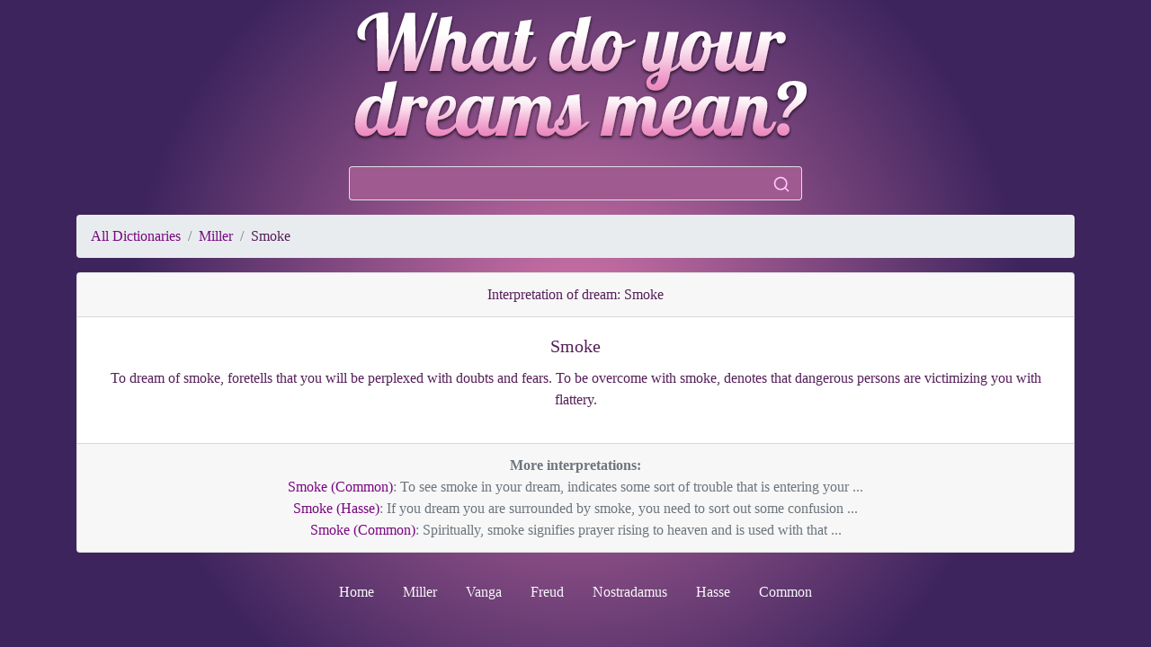

--- FILE ---
content_type: text/html; charset=UTF-8
request_url: https://whatdreamsmeans.com/Miller/8937-Smoke
body_size: 2846
content:

<!doctype html>
<html lang="en">
  <head>
    <!-- Required meta tags -->
    <meta charset="utf-8">
    <meta name="viewport" content="width=device-width, initial-scale=1, shrink-to-fit=no">
    <meta name="description" content="To dream of smoke, foretells that you will be perplexed with doubts and fears. ...">
    <meta Name="keywords" Content="Smoke,dreams,meanings,interpretations,symbols,Miller">
    <meta name="google-site-verification" content="sFjmBYt03KsTfD-db7PZyJaiJhgZ1GiZo7lFahXGpBY" />
    <link href="/images/favicon.png" rel="shortcut icon" />
    <link rel="manifest" href="/manifest.json">
    <meta name="theme-color" content="#571e7a"/>

    <!-- Bootstrap CSS -->
    <link rel="stylesheet" href="/css/bootstrap.min.css">
    <link rel="stylesheet" href="/css/style.css">

    <title>Interpretation of dream - Smoke</title>
    <script src="https://unpkg.com/feather-icons"></script>
        <script   src="https://code.jquery.com/jquery-3.4.1.min.js"   integrity="sha256-CSXorXvZcTkaix6Yvo6HppcZGetbYMGWSFlBw8HfCJo="   crossorigin="anonymous"></script>
        <script   src="https://code.jquery.com/ui/1.12.1/jquery-ui.min.js"   integrity="sha256-VazP97ZCwtekAsvgPBSUwPFKdrwD3unUfSGVYrahUqU="   crossorigin="anonymous"></script>
    <link rel="stylesheet" href="https://code.jquery.com/ui/1.12.1/themes/base/jquery-ui.css">
    <style>
		.featherx {
			width: 20px;
			height: 20px;
		}
	</style>

    <script type="text/javascript">
        $(function() {

    $('#word').autocomplete({
                source: '/search.php',
                    minLength: 3,
                    autoFocus: true,
        			select: function( event, ui ) {
                    document.location.href='/'+ui.item.dict+'/'+ui.item.id+'-'+ui.item.value;
                    }
    })
    .data( "uiAutocomplete" )._renderItem = function( ul, item ) {
        			return $( "<li></li>" )
        				.data( "item.autocomplete", item )
        				//.append( "<a><span class='wd_label'>" + item.label + "</span><span class='dict'>" + item.dict + "</span><br clear='all'/></a>" )
        				.append("<div class=\"container fbg\"><div class=\"row\"><div class=\"col\">"+item.label+"</div><div class=\"col text-right\">"+item.dict+"</div></div></div>")
        				.appendTo( ul );
        		};

});

    </script>

<script>

$(function(){

$('#search_button').on('click', function (e) {
	window.location.href = "/Search/"+$("#word"). val();
});


});
</script>

<!-- Global site tag (gtag.js) - Google Analytics -->
<script async src="https://www.googletagmanager.com/gtag/js?id=UA-25466231-1"></script>
<script>
  window.dataLayer = window.dataLayer || [];
  function gtag(){dataLayer.push(arguments);}
  gtag('js', new Date());

  gtag('config', 'UA-25466231-1');
</script>

<script>
    if ('serviceWorker' in navigator) {
        window.addEventListener('load', function() {
            navigator.serviceWorker.register('/service-worker.js',{
              scope: '/'
            }).then(function(registration) {
                // Registration was successful
            console.log('ServiceWorker registration successful with scope: ', registration.scope);
          }, function(err) {
            // registration failed :(
            console.log('ServiceWorker registration failed: ', err);
          }).catch(function(err) {
            console.log(err)
          });
        });
      } else {
        console.log('service worker is not supported');
      }
</script>

<script type='text/javascript' src='https://platform-api.sharethis.com/js/sharethis.js#property=66dc069ae960c500199ec887&product=inline-share-buttons' async='async'></script>

<meta property="og:title" content="Interpretation of dream - Smoke: To dream of smoke, foretells that you will be perplexed with doubts and fears. To be overcome with smoke, denotes that dangerous persons are victimizing you with flattery." />

  </head>
  <body>
	  <div class="text-center">
	  	<img src="/images/what_does_your_dreams_mean.png" class="img-fluid" alt="what does your dreams means">

        <div class="input-group col-md-5 mx-auto m-3">
            <input class="form-control py-2 border-right-0 border" type="search" value="" id="word">
            <span class="input-group-append">
              <button class="btn btn-outline-light border-left-0 border fbg" type="button" id="search_button">
                    <i data-feather="search" class="featherx"></i>
              </button>
            </span>
        </div>


	  </div>

<div class="container">
	<nav aria-label="breadcrumb">
		<ol class="breadcrumb">
			<li class="breadcrumb-item"><a href="/" class="text-blue">All Dictionaries</a></li>
			<li class="breadcrumb-item"><a href="/Miller" class="text-blue">Miller</a></li>
			<li class="breadcrumb-item dream-text" aria-current="page">Smoke</li>
  		</ol>
	</nav>
	<div class="card dream text-center">
	  <div class="card-header dream-text">
Interpretation of dream: Smoke	  </div>
	  <div class="card-body">
 	    <h5 class="card-title dream-text">Smoke</h5>
	    <p class="card-text dream-text">To dream of smoke, foretells that you will be perplexed with doubts and fears. To be overcome with smoke, denotes that dangerous persons are victimizing you with flattery.</p>
<!-- ShareThis BEGIN -->
<div class="sharethis-inline-share-buttons"></div>
<!-- ShareThis END -->
	  </div>
	  <div class="card-footer text-muted">

	                                            <b>More interpretations:</b>                         <div><a href="/Common/3636-Smoke " class="text-blue">Smoke  (Common)</a>: To see smoke in your dream, indicates some sort of trouble that is entering your ...</div>
                                        <div><a href="/Hasse/11047-Smoke" class="text-blue">Smoke (Hasse)</a>: If you dream you are surrounded by smoke, you need to sort out some confusion ...</div>
                                        <div><a href="/Common/14491-Smoke" class="text-blue">Smoke (Common)</a>: Spiritually, smoke signifies prayer rising to heaven and is used with that ...</div>
                    	  </div>
	</div>
</div>
<br>
<ul class="nav justify-content-center">
  <li class="nav-item">
    <a class="nav-link text-light" href="/">Home</a>
  </li>
  <li class="nav-item">
    <a class="nav-link text-light" href="/Miller">Miller</a>
  </li>
  <li class="nav-item">
    <a class="nav-link text-light" href="/Vanga">Vanga</a>
  </li>
  <li class="nav-item">
    <a class="nav-link text-light" href="/Freud">Freud</a>
  </li>
  <li class="nav-item">
    <a class="nav-link text-light" href="/Nostradamus">Nostradamus</a>
  </li>
  <li class="nav-item">
    <a class="nav-link text-light" href="/Hasse">Hasse</a>
  </li>
  <li class="nav-item">
    <a class="nav-link text-light" href="/Common">Common</a>
  </li>
</ul>
<br>

    <!-- Optional JavaScript -->
    <!-- jQuery first, then Popper.js, then Bootstrap JS -->
    <script src="https://cdnjs.cloudflare.com/ajax/libs/popper.js/1.14.6/umd/popper.min.js" integrity="sha384-wHAiFfRlMFy6i5SRaxvfOCifBUQy1xHdJ/yoi7FRNXMRBu5WHdZYu1hA6ZOblgut" crossorigin="anonymous"></script>
    <script src="https://stackpath.bootstrapcdn.com/bootstrap/4.2.1/js/bootstrap.min.js" integrity="sha384-B0UglyR+jN6CkvvICOB2joaf5I4l3gm9GU6Hc1og6Ls7i6U/mkkaduKaBhlAXv9k" crossorigin="anonymous"></script>
    <script>
      feather.replace()
    </script>
  <script defer src="https://static.cloudflareinsights.com/beacon.min.js/vcd15cbe7772f49c399c6a5babf22c1241717689176015" integrity="sha512-ZpsOmlRQV6y907TI0dKBHq9Md29nnaEIPlkf84rnaERnq6zvWvPUqr2ft8M1aS28oN72PdrCzSjY4U6VaAw1EQ==" data-cf-beacon='{"version":"2024.11.0","token":"2aaa58f471df41ac9b3237c643ff3aa1","r":1,"server_timing":{"name":{"cfCacheStatus":true,"cfEdge":true,"cfExtPri":true,"cfL4":true,"cfOrigin":true,"cfSpeedBrain":true},"location_startswith":null}}' crossorigin="anonymous"></script>
</body>
</html>